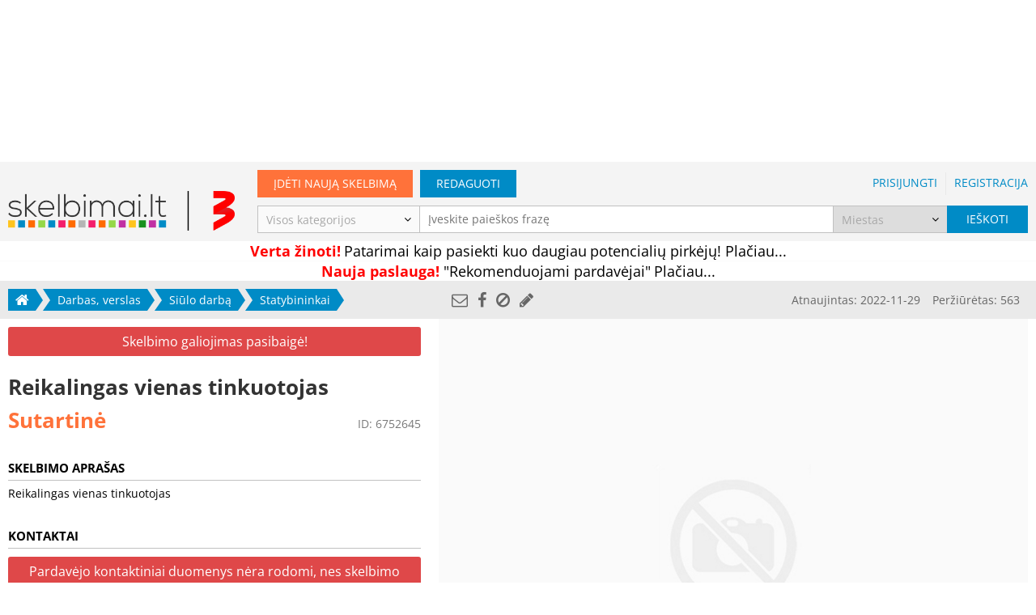

--- FILE ---
content_type: text/html; charset=UTF-8
request_url: https://www.skelbimai.lt/skelbimas/reikalingas-vienas-tinkuotojas-6752645
body_size: 6675
content:
<!DOCTYPE HTML>
<html lang="lt" prefix="og: http://ogp.me/ns# fb: http://ogp.me/ns/fb#"><head><meta http-equiv="Content-Type" content="text/html; charset=UTF-8"><meta name="viewport" content="width=device-width, initial-scale=1.0, user-scalable=no"><title>Statybininkai: Reikalingas vienas tinkuotojas (skelbimas neaktyvus) | Skelbimai.lt - nemokami skelbimai</title><base href="https://www.skelbimai.lt"><link rel="icon" href="/favicon.ico"><meta name="description" content="Reikalingas vienas tinkuotojas"/><link rel="canonical" href="https://www.skelbimai.lt/skelbimas/reikalingas-vienas-tinkuotojas-6752645"/><meta name="verify-webtopay" content="eae3db99dc6bbe98f13f418774e65547"><meta name="google-site-verification" content="wCRO95ckZK0jK5DgJH3YKzKCF2PQ_rr0gSEm3eKRq9U"/><meta property="fb:app_id" content="460085697386747"/><meta property="og:type" content="product"><meta property="og:url" content="https://www.skelbimai.lt/skelbimas/reikalingas-vienas-tinkuotojas-6752645"><meta property="og:title" content="Statybininkai: Reikalingas vienas tinkuotojas (skelbimas neaktyvus)"><meta property="og:description" content="Reikalingas vienas tinkuotojas"><meta property="og:site_name" content="Skelbimai.lt"><meta property="og:image" content="/app/assets/img/og_logo.png"/><style type="text/css">@font-face {font-family:Open Sans;font-style:normal;font-weight:300;src:url(/cf-fonts/s/open-sans/5.0.20/latin-ext/300/normal.woff2);unicode-range:U+0100-02AF,U+0304,U+0308,U+0329,U+1E00-1E9F,U+1EF2-1EFF,U+2020,U+20A0-20AB,U+20AD-20CF,U+2113,U+2C60-2C7F,U+A720-A7FF;font-display:swap;}@font-face {font-family:Open Sans;font-style:normal;font-weight:300;src:url(/cf-fonts/s/open-sans/5.0.20/latin/300/normal.woff2);unicode-range:U+0000-00FF,U+0131,U+0152-0153,U+02BB-02BC,U+02C6,U+02DA,U+02DC,U+0304,U+0308,U+0329,U+2000-206F,U+2074,U+20AC,U+2122,U+2191,U+2193,U+2212,U+2215,U+FEFF,U+FFFD;font-display:swap;}@font-face {font-family:Open Sans;font-style:normal;font-weight:300;src:url(/cf-fonts/s/open-sans/5.0.20/vietnamese/300/normal.woff2);unicode-range:U+0102-0103,U+0110-0111,U+0128-0129,U+0168-0169,U+01A0-01A1,U+01AF-01B0,U+0300-0301,U+0303-0304,U+0308-0309,U+0323,U+0329,U+1EA0-1EF9,U+20AB;font-display:swap;}@font-face {font-family:Open Sans;font-style:normal;font-weight:300;src:url(/cf-fonts/s/open-sans/5.0.20/cyrillic-ext/300/normal.woff2);unicode-range:U+0460-052F,U+1C80-1C88,U+20B4,U+2DE0-2DFF,U+A640-A69F,U+FE2E-FE2F;font-display:swap;}@font-face {font-family:Open Sans;font-style:normal;font-weight:300;src:url(/cf-fonts/s/open-sans/5.0.20/greek/300/normal.woff2);unicode-range:U+0370-03FF;font-display:swap;}@font-face {font-family:Open Sans;font-style:normal;font-weight:300;src:url(/cf-fonts/s/open-sans/5.0.20/greek-ext/300/normal.woff2);unicode-range:U+1F00-1FFF;font-display:swap;}@font-face {font-family:Open Sans;font-style:normal;font-weight:300;src:url(/cf-fonts/s/open-sans/5.0.20/hebrew/300/normal.woff2);unicode-range:U+0590-05FF,U+200C-2010,U+20AA,U+25CC,U+FB1D-FB4F;font-display:swap;}@font-face {font-family:Open Sans;font-style:normal;font-weight:300;src:url(/cf-fonts/s/open-sans/5.0.20/cyrillic/300/normal.woff2);unicode-range:U+0301,U+0400-045F,U+0490-0491,U+04B0-04B1,U+2116;font-display:swap;}@font-face {font-family:Open Sans;font-style:normal;font-weight:400;src:url(/cf-fonts/s/open-sans/5.0.20/cyrillic/400/normal.woff2);unicode-range:U+0301,U+0400-045F,U+0490-0491,U+04B0-04B1,U+2116;font-display:swap;}@font-face {font-family:Open Sans;font-style:normal;font-weight:400;src:url(/cf-fonts/s/open-sans/5.0.20/greek/400/normal.woff2);unicode-range:U+0370-03FF;font-display:swap;}@font-face {font-family:Open Sans;font-style:normal;font-weight:400;src:url(/cf-fonts/s/open-sans/5.0.20/cyrillic-ext/400/normal.woff2);unicode-range:U+0460-052F,U+1C80-1C88,U+20B4,U+2DE0-2DFF,U+A640-A69F,U+FE2E-FE2F;font-display:swap;}@font-face {font-family:Open Sans;font-style:normal;font-weight:400;src:url(/cf-fonts/s/open-sans/5.0.20/latin-ext/400/normal.woff2);unicode-range:U+0100-02AF,U+0304,U+0308,U+0329,U+1E00-1E9F,U+1EF2-1EFF,U+2020,U+20A0-20AB,U+20AD-20CF,U+2113,U+2C60-2C7F,U+A720-A7FF;font-display:swap;}@font-face {font-family:Open Sans;font-style:normal;font-weight:400;src:url(/cf-fonts/s/open-sans/5.0.20/vietnamese/400/normal.woff2);unicode-range:U+0102-0103,U+0110-0111,U+0128-0129,U+0168-0169,U+01A0-01A1,U+01AF-01B0,U+0300-0301,U+0303-0304,U+0308-0309,U+0323,U+0329,U+1EA0-1EF9,U+20AB;font-display:swap;}@font-face {font-family:Open Sans;font-style:normal;font-weight:400;src:url(/cf-fonts/s/open-sans/5.0.20/greek-ext/400/normal.woff2);unicode-range:U+1F00-1FFF;font-display:swap;}@font-face {font-family:Open Sans;font-style:normal;font-weight:400;src:url(/cf-fonts/s/open-sans/5.0.20/latin/400/normal.woff2);unicode-range:U+0000-00FF,U+0131,U+0152-0153,U+02BB-02BC,U+02C6,U+02DA,U+02DC,U+0304,U+0308,U+0329,U+2000-206F,U+2074,U+20AC,U+2122,U+2191,U+2193,U+2212,U+2215,U+FEFF,U+FFFD;font-display:swap;}@font-face {font-family:Open Sans;font-style:normal;font-weight:400;src:url(/cf-fonts/s/open-sans/5.0.20/hebrew/400/normal.woff2);unicode-range:U+0590-05FF,U+200C-2010,U+20AA,U+25CC,U+FB1D-FB4F;font-display:swap;}@font-face {font-family:Open Sans;font-style:normal;font-weight:600;src:url(/cf-fonts/s/open-sans/5.0.20/hebrew/600/normal.woff2);unicode-range:U+0590-05FF,U+200C-2010,U+20AA,U+25CC,U+FB1D-FB4F;font-display:swap;}@font-face {font-family:Open Sans;font-style:normal;font-weight:600;src:url(/cf-fonts/s/open-sans/5.0.20/latin/600/normal.woff2);unicode-range:U+0000-00FF,U+0131,U+0152-0153,U+02BB-02BC,U+02C6,U+02DA,U+02DC,U+0304,U+0308,U+0329,U+2000-206F,U+2074,U+20AC,U+2122,U+2191,U+2193,U+2212,U+2215,U+FEFF,U+FFFD;font-display:swap;}@font-face {font-family:Open Sans;font-style:normal;font-weight:600;src:url(/cf-fonts/s/open-sans/5.0.20/latin-ext/600/normal.woff2);unicode-range:U+0100-02AF,U+0304,U+0308,U+0329,U+1E00-1E9F,U+1EF2-1EFF,U+2020,U+20A0-20AB,U+20AD-20CF,U+2113,U+2C60-2C7F,U+A720-A7FF;font-display:swap;}@font-face {font-family:Open Sans;font-style:normal;font-weight:600;src:url(/cf-fonts/s/open-sans/5.0.20/cyrillic/600/normal.woff2);unicode-range:U+0301,U+0400-045F,U+0490-0491,U+04B0-04B1,U+2116;font-display:swap;}@font-face {font-family:Open Sans;font-style:normal;font-weight:600;src:url(/cf-fonts/s/open-sans/5.0.20/greek/600/normal.woff2);unicode-range:U+0370-03FF;font-display:swap;}@font-face {font-family:Open Sans;font-style:normal;font-weight:600;src:url(/cf-fonts/s/open-sans/5.0.20/vietnamese/600/normal.woff2);unicode-range:U+0102-0103,U+0110-0111,U+0128-0129,U+0168-0169,U+01A0-01A1,U+01AF-01B0,U+0300-0301,U+0303-0304,U+0308-0309,U+0323,U+0329,U+1EA0-1EF9,U+20AB;font-display:swap;}@font-face {font-family:Open Sans;font-style:normal;font-weight:600;src:url(/cf-fonts/s/open-sans/5.0.20/cyrillic-ext/600/normal.woff2);unicode-range:U+0460-052F,U+1C80-1C88,U+20B4,U+2DE0-2DFF,U+A640-A69F,U+FE2E-FE2F;font-display:swap;}@font-face {font-family:Open Sans;font-style:normal;font-weight:600;src:url(/cf-fonts/s/open-sans/5.0.20/greek-ext/600/normal.woff2);unicode-range:U+1F00-1FFF;font-display:swap;}@font-face {font-family:Open Sans;font-style:normal;font-weight:700;src:url(/cf-fonts/s/open-sans/5.0.20/latin-ext/700/normal.woff2);unicode-range:U+0100-02AF,U+0304,U+0308,U+0329,U+1E00-1E9F,U+1EF2-1EFF,U+2020,U+20A0-20AB,U+20AD-20CF,U+2113,U+2C60-2C7F,U+A720-A7FF;font-display:swap;}@font-face {font-family:Open Sans;font-style:normal;font-weight:700;src:url(/cf-fonts/s/open-sans/5.0.20/vietnamese/700/normal.woff2);unicode-range:U+0102-0103,U+0110-0111,U+0128-0129,U+0168-0169,U+01A0-01A1,U+01AF-01B0,U+0300-0301,U+0303-0304,U+0308-0309,U+0323,U+0329,U+1EA0-1EF9,U+20AB;font-display:swap;}@font-face {font-family:Open Sans;font-style:normal;font-weight:700;src:url(/cf-fonts/s/open-sans/5.0.20/greek-ext/700/normal.woff2);unicode-range:U+1F00-1FFF;font-display:swap;}@font-face {font-family:Open Sans;font-style:normal;font-weight:700;src:url(/cf-fonts/s/open-sans/5.0.20/hebrew/700/normal.woff2);unicode-range:U+0590-05FF,U+200C-2010,U+20AA,U+25CC,U+FB1D-FB4F;font-display:swap;}@font-face {font-family:Open Sans;font-style:normal;font-weight:700;src:url(/cf-fonts/s/open-sans/5.0.20/cyrillic/700/normal.woff2);unicode-range:U+0301,U+0400-045F,U+0490-0491,U+04B0-04B1,U+2116;font-display:swap;}@font-face {font-family:Open Sans;font-style:normal;font-weight:700;src:url(/cf-fonts/s/open-sans/5.0.20/greek/700/normal.woff2);unicode-range:U+0370-03FF;font-display:swap;}@font-face {font-family:Open Sans;font-style:normal;font-weight:700;src:url(/cf-fonts/s/open-sans/5.0.20/latin/700/normal.woff2);unicode-range:U+0000-00FF,U+0131,U+0152-0153,U+02BB-02BC,U+02C6,U+02DA,U+02DC,U+0304,U+0308,U+0329,U+2000-206F,U+2074,U+20AC,U+2122,U+2191,U+2193,U+2212,U+2215,U+FEFF,U+FFFD;font-display:swap;}@font-face {font-family:Open Sans;font-style:normal;font-weight:700;src:url(/cf-fonts/s/open-sans/5.0.20/cyrillic-ext/700/normal.woff2);unicode-range:U+0460-052F,U+1C80-1C88,U+20B4,U+2DE0-2DFF,U+A640-A69F,U+FE2E-FE2F;font-display:swap;}</style><link href="/app/assets/fonts/font-awesome-4.6.3/css/font-awesome.min.css" rel="stylesheet"><link href="/app/assets/fonts/ionicons-2.0.1/css/ionicons.min.css" rel="stylesheet"><link rel="stylesheet" type="text/css" href="https://www.skelbimai.lt/app/assets/css/style.css?t=1741080925" media="screen" /><link rel="stylesheet" type="text/css" href="https://www.skelbimai.lt/app/assets/colorbox/theme/colorbox.css" media="screen" /><script>var Skelbimai = {"page":"classified-preview","classified":6752645,"prod":true,"searchURI":"http:\/\/search.skelbimai.lt"},WEBROOT = 'https://www.skelbimai.lt',APP_ASSETS = 'https://www.skelbimai.lt/app/assets',LANG = 'lt',ga_events = [["Classified","View of inactive","6752645"]],myKeys = 'darbas-verslas,siulo-darba,statybininkai',showBanners = true;</script>
    <!-- Google Tag Manager -->
    <script>
        window.addEventListener('load', function () {
            (function (w, d, s, l, i) {
                w[l] = w[l] || [];
                w[l].push({'gtm.start': new Date().getTime(), event: 'gtm.js'});
                var f = d.getElementsByTagName(s)[0], j = d.createElement(s), dl = l != 'dataLayer' ? '&l=' + l : '';
                j.async = true;
                j.src = 'https://www.googletagmanager.com/gtm.js?id=' + i + dl;
                f.parentNode.insertBefore(j, f);
            })(window, document, 'script', 'dataLayer', 'GTM-M8M73C');
        })
    </script>
    <!-- End Google Tag Manager -->
            <script>
            (function(i,s,o,g,r,a,m){i['GoogleAnalyticsObject']=r;i[r]=i[r]||function(){
            (i[r].q=i[r].q||[]).push(arguments)},i[r].l=1*new Date();a=s.createElement(o),
                    m=s.getElementsByTagName(o)[0];a.async=1;a.src=g;m.parentNode.insertBefore(a,m)
            })(window,document,'script','https://www.google-analytics.com/analytics.js','ga');

            ga('create', 'UA-5211806-7', 'auto');
            // Updates the tracker to use `navigator.sendBeacon` if available.
            ga('set', 'transport', 'beacon');
            ga('send', 'pageview');

            try {
                for (var i in ga_events) {
                    var e = ga_events[i];
                    var event = {nonInteraction: true, eventCategory: e[0], eventAction: e[1]};
                    if (e[2]) event.eventLabel = e[2];
                    if (e[3]) event.eventValue = e[3];
                    ga('send', 'event', event);
                }
            } catch (err) {
                ga_events.push(err.message);
                ga('send', 'event', 'Invalid events', window.location.href, JSON.stringify(ga_events), {nonInteraction: true});
            }
        </script>
        </head><body class="classified"><!-- Google Tag Manager (noscript) --><noscript><iframe src="https://www.googletagmanager.com/ns.html?id=GTM-M8M73C" height="0" width="0" style="display:none;visibility:hidden"></iframe></noscript><!-- End Google Tag Manager (noscript) -->        <!-- (C)2000-2014 Gemius SA - gemiusAudience / pp.skelbimai1.lt / Visa aplinka -->
        <script type="text/javascript">
            <!--//--><![CDATA[//><!--
            function gemius_pending(e){window[e]=window[e]||function(){var t=window[e+"_pdata"]=window[e+"_pdata"]||[];t[t.length]=arguments}}var pp_gemius_identifier="bPbg8oeWf1uFmwgbyo1iSoXD.jhp3278JnHoKoOwT13.27";var pp_gemius_use_cmp = true, pp_gemius_cmp_timeout = 20000;gemius_pending("gemius_hit"),gemius_pending("gemius_event"),gemius_pending("pp_gemius_hit"),gemius_pending("pp_gemius_event"),function(e,t){try{var i=e.createElement(t),n=e.getElementsByTagName(t)[0],g="http"+("https:"==location.protocol?"s":"");i.setAttribute("async","async"),i.setAttribute("defer","defer"),i.src=g+"://galt.hit.gemius.pl/xgemius.js",n.parentNode.insertBefore(i,n)}catch(s){}}(document,"script");
            //--><!]]>
        </script>
    <div id="header-banner" class="center-wp banner-wp f"><div class="center"><!-- Region 980x200 Skelbimai.lt @Tipro --><div id="sk980x200_skelbimai.lt"></div></div></div><div id="header-content-wrapper"><div id="header-wp"><div id="header-m" class="center m"><div id="logo-m-wp"><a href="/" id="logo-m"></a></div><a href="/" class="back flex-va"><i class="fa fa-home"></i></a><h1>Reikalingas vienas tinkuotojas</h1><div id="header-btn-wp" class="flex-va"><a id="new-classified" href="/skelbimo-ivedimas" title="Įdėti naują skelbimą"><i class="fa fa-plus"></i></a><i id="more" class="fa fa-bars"></i></div></div><div id="header-f" class="center f"><a href="/" id="logo-f"></a><div id="main-links-wp"><div class="new-classified-wp"><a href="/skelbimo-ivedimas" class="button orange">Įdėti naują skelbimą</a></div><div class="edit-classified-wp"><a href="/skelbimo-redagavimas" class="button edit">Redaguoti</a></div><div class="login-links-wp"><a class="pas-c" href="/prisijungti">Prisijungti</a><span class="sep"></span><a class="pas-c" href="/registruotis">Registracija</a></div></div></div><div id="more-menu-wp" style="display: none;"><div id="more-menu-overlay"></div><div id="more-menu-inner-wp"><div id="more-menu"><div class="main-links"><a href="/skelbimo-ivedimas"><i class="fa fa-plus"></i>Įdėti skelbimą</a><a href="/skelbimo-redagavimas"><i class="fa fa-pencil"></i>Redaguoti skelbimą</a><a href="/registruotis"><i class="fa fa-sign-in"></i>Registracija</a><a href="/prisijungti"><i class="fa fa-user"></i>Prisijungti</a></div><hr><a href="/"><i class="fa fa-home"></i>Pagrindinis puslapis</a><hr><div class="categories"><a href="/skelbimai/nekilnojamasis-turtas">Nekilnojamasis turtas</a><a href="/skelbimai/transportas">Transportas</a><a href="/skelbimai/darbas-verslas">Darbas, verslas</a><a href="/skelbimai/namai-buitis">Namai, buitis</a><a href="/skelbimai/technika">Technika</a><a href="/skelbimai/drabuziai-avalyne">Drabužiai, avalynė</a><a href="/skelbimai/auginantiems-vaikus">Auginantiems vaikus</a><a href="/skelbimai/laisvalaikis">Laisvalaikis</a></div></div></div></div></div><div id="search-form-wp"><form action="/paieska" method="GET" id="header-search-form" class="center disable-empty-fields "><div id="search-form-main-row"><div id="search-category-wp" class="select-wp f"><select name="category" id="search-category"><option value="" class="placeholder">Visos kategorijos</option><option value="15" >Nekilnojamasis turtas</option><option value="17" >Transportas</option><option value="10" >Darbas, verslas</option><option value="14" >Namai, buitis</option><option value="16" >Technika</option><option value="12" >Drabužiai, avalynė</option><option value="11" >Auginantiems vaikus</option><option value="13" >Laisvalaikis</option></select></div><div id="search-query-wp"><input type="search" id="search-query" placeholder="Įveskite paieškos frazę" autocomplete="off" name="q" value=""></div><div id="search-place-wp" class="select-wp"><select name="place" id="search-place"><option value="" class="placeholder">Miestas</option><optgroup label="Didieji miestai"><option value="1">Vilnius</option><option value="2">Kaunas</option><option value="3">Klaipėda</option><option value="4">Šiauliai </option><option value="5">Panevėžys </option><option value="6">Alytus</option></optgroup><optgroup label="Kita"><option value="7">Visa Lietuva</option><option value="8">Užsienis</option></optgroup><optgroup label="Kiti miestai"><option value="9">Akmenė</option><option value="10">Alytaus r.</option><option value="11">Anykščiai</option><option value="12">Birštonas</option><option value="13">Biržai</option><option value="14">Druskininkai</option><option value="15">Elektrėnai</option><option value="16">Ignalina</option><option value="17">Jonava</option><option value="18">Joniškis</option><option value="19">Jurbarkas</option><option value="20">Kaišiadorys</option><option value="21">Kalvarija</option><option value="22">Kauno r.</option><option value="23">Kazlų Rūda</option><option value="24">Kėdainiai</option><option value="25">Kelmė</option><option value="26">Klaipėdos r.</option><option value="27">Kretinga</option><option value="28">Kupiškis</option><option value="29">Lazdijai</option><option value="30">Marijampolė</option><option value="31">Mažeikiai</option><option value="32">Molėtai</option><option value="33">Neringa</option><option value="34">Pagėgiai</option><option value="35">Pakruojis</option><option value="36">Palanga</option><option value="37">Panevėžio r.</option><option value="38">Pasvalys</option><option value="39">Plungė</option><option value="40">Prienai</option><option value="41">Radviliškis</option><option value="42">Raseiniai</option><option value="43">Rietavas</option><option value="44">Rokiškis</option><option value="45">Šakiai</option><option value="46">Šalčininkai</option><option value="47">Šiaulių r.</option><option value="48">Šilalė</option><option value="49">Šilutė</option><option value="50">Širvintos</option><option value="51">Skuodas</option><option value="52">Švenčioniai</option><option value="53">Tauragė</option><option value="54">Telšiai</option><option value="55">Trakai</option><option value="56">Ukmergė</option><option value="57">Utena</option><option value="58">Varėna</option><option value="59">Vilkaviškis</option><option value="60">Vilniaus r.</option><option value="61">Visaginas</option><option value="62">Zarasai</option></optgroup></select></div><div id="search-submit-wp"><button type="submit"><span class="f">Ieškoti</span><i class="fa fa-search m"></i></button></div></div></form><div id="auto-complete-overlay"></div></div><div id="breadcrumb-wp" ><div id="breadcrumb"><a href="javascript:history.back()" class="back m"><i class="fa fa-angle-left"></i></a><div class="items"><span class="item-wp first link f"><a class="item" href="/"><i class="fa fa-home"></i></a></span><span class="item-wp link"><a class="item" href="/skelbimai/darbas-verslas">Darbas, verslas</a><i class="fa fa-angle-right sep m" aria-hidden="true"></i></span><span class="item-wp link"><a class="item" href="/skelbimai/darbas-verslas/siulo-darba">Siūlo darbą</a><i class="fa fa-angle-right sep m" aria-hidden="true"></i></span><span class="item-wp last link"><a class="item" href="/skelbimai/darbas-verslas/siulo-darba/statybininkai">Statybininkai</a></span></div></div></div>
<div class="center-wp"><article id="classified-page" class="center  inactive" itemscope itemtype="http://schema.org/Product"><a href="https://www.autobilis.lt/?utm_source=Skelbimai.lt&utm_medium=Branding&utm_campaign=Integracijos" target="_blank"></a><div id="classified-inactive-msg-wp"><div class="inactive-msg">Skelbimo galiojimas pasibaigė!</div></div><header id="classified-title-price-wp"><h1 class="title" itemprop="name">Reikalingas vienas tinkuotojas</h1><div class="classified-price-id-wp"><div><div class="price">Sutartinė</div></div><div id="classified-id-wp"><span class="label">ID:</span> <span class="value">6752645</span></div></div><div id="nuoroda4_skelbimai.lt"></div></header><div id="classified-img-share-wp"><div id="classified-share-info-wp"><div id="classified-share"><a href="/skelbimas/6752645/dalintis" rel="nofollow" title="Nusiųsti draugui" class="ajax"><i class="fa fa-envelope-o"></i></a><a href="https://www.facebook.com/dialog/share?app_id=460085697386747&display=popup&href=https%3A%2F%2Fwww.skelbimai.lt%2Fskelbimas%2Freikalingas-vienas-tinkuotojas-6752645"rel="nofollow" target="_blank" class="popup" title="Dalintis per Facebook"><i class="fa fa-facebook"></i></a><a href="/skelbimas/6752645/pranesti" rel="nofollow" title="Pranešti apie blogą skelbimą" class="ajax"><i class="fa fa-ban"></i></a><a href="/skelbimo-redagavimas/6752645" rel="nofollow" title="Redaguoti skelbimą"><i class="fa fa-pencil"></i></a></div><div id="classified-info">Atnaujintas: <time datetime="2022-11-29T11:07:13+02:00">2022-11-29</time><br>Peržiūrėtas: 563</div></div><div id="classified-img-wp"><img id="classified-main-img" src="/app/assets/img/no-image-800x600.png"></div></div><div class="content-wp"><section class="info-bl"><h2>Skelbimo aprašas</h2><div itemprop="description">Reikalingas vienas tinkuotojas</div></section><div class="info-bl bold-value"><h2>Kontaktai</h2><div class="inactive-msg">Pardavėjo kontaktiniai duomenys nėra rodomi, nes skelbimo galiojimas pasibaigė.</div></address></div></article></div><div class="hide-desktop" style="text-align: center"><!-- Region 300x250 mobile skelbimai.lt @Tipro --><div id='sk300x250_mobile_v1_skelbimai_lt' style="margin-top: 10px"></div></div><div id="front-vips" class="center classifieds-row  vip-classifieds" data-ga-page="Classified page"><section><header><h1><b>Panašūs skelbimai</b></h1></header><div class="visual-bl"><div class="items-wp"><a class="classified bnr" href="/skelbimas/apdaila-633469" style="background-image:url(https://static.skelbimai.lt/uploads/modules/classifieds/240x180/2018/11/apdaila-21421315.jpg?t=1542007038);"><div class="title-wp"><div class="title">Apdaila.</div></div></a><a class="classified bnr" href="/skelbimas/darbo-pasiulymas-norvegijoje-8112597" style="background-image:url(https://static.skelbimai.lt/uploads/modules/classifieds/240x180/2025/08/darbo-pasiulymas-norvegijoje-29710396.jpg?t=1756274938);"><div class="title-wp"><div class="title">DARBO PASIŪLYMAS NORVEGIJOJE</div></div></a><a class="classified bnr" href="/skelbimas/vonios-kambario-remontas-vilniuje-7978373" style="background-image:url(https://static.skelbimai.lt/uploads/modules/classifieds/240x180/2022/08/vonios-kambario-remontas-vilniuje-28940509.jpg?t=1661863229);"><div class="title-wp"><div class="title">VONIOS KAMBARIO REMONTAS VILNIUJE</div></div></a><a class="classified bnr" href="/skelbimas/reikalingas-sales-darbuotojas-7798001" style="background-image:url(/app/assets/img/no-image-240x180.png);"><div class="title-wp"><div class="title">Reikalingas salės darbuotojas </div></div></a><a class="classified bnr hide-mobile" href="/skelbimas/reikalingi-statybu-specialistai-8112599" style="background-image:url(https://static.skelbimai.lt/uploads/modules/classifieds/240x180/2025/08/reikalingi-statybu-specialistai-29710398.jpg?t=1756276080);"><div class="title-wp"><div class="title">Reikalingi statybu specialistai</div></div></a></div></div><div class="controls f"><i class="fa fa-angle-left prev" aria-hidden="true"></i><span class="items"><span class="item active"></span></span><i class="fa fa-angle-right next" aria-hidden="true"></i></div></section></div><div id="front-vips" class="center classifieds-row  vip-classifieds" data-ga-page="Classified page"><section><header><h1>VIP skelbimai</h1></header><div class="visual-bl"><div class="items-wp"><a class="classified bnr" href="/skelbimas/brangiai-perku-matavimo-prietaisus-radijo-detales-plokstes-elektronika-4908146" style="background-image:url(https://static.skelbimai.lt/uploads/modules/classifieds/240x180/2021/02/brangiai-perku-matavimo-prietaisus-radijo-detales-plokstes-elektronika-26907329.jpg?t=1614239533);"><div class="title-wp"><div class="title">Brangiai Perku: matavimo prietaisus, radijo detales, plokstes, elektronika.</div></div></a><a class="classified bnr" href="/skelbimas/superku-perku-automobilius-panevezyje-ir-visoje-lietuvoje-37063058824-7958888" style="background-image:url(https://static.skelbimai.lt/uploads/modules/classifieds/240x180/2025/03/superku-perku-automobilius-panevezyje-ir-visoje-lietuvoje-37063058824-29649654.jpg?t=1741560584);"><div class="title-wp"><div class="title">Superku perku automobilius Panevėžyje ir visoje lietuvoje +37063058824</div></div></a><a class="classified bnr" href="/skelbimas/a-m-o-l-tirpalas-250-ml-a-m-o-l-7090935" style="background-image:url(https://static.skelbimai.lt/uploads/modules/classifieds/240x180/2019/01/a-m-o-l-tirpalas-250-ml-a-m-o-l-21795618.jpg?t=1546862121);"><div class="title-wp"><div class="title">A-M-O-L - Tirpalas (250 ml. )   A-M-O-L</div></div></a><a class="classified bnr" href="/skelbimas/verslo-paslaugos-lenkijoje-imoniu-steigimas-lenkijoje-7096560" style="background-image:url(https://static.skelbimai.lt/uploads/modules/classifieds/240x180/2019/01/verslo-paslaugos-lenkijoje-imoniu-steigimas-lenkijoje-21863053.jpg?t=1547734293);"><div class="title-wp"><div class="title">VERSLO PASLAUGOS  LENKIJOJE - ĮMONIŲ, STEIGIMAS LENKIJOJE ...........</div></div></a></div></div><div class="controls f"><i class="fa fa-angle-left prev" aria-hidden="true"></i><span class="items"><span class="item active"></span></span><i class="fa fa-angle-right next" aria-hidden="true"></i></div></section></div><div class="mobile-bottom-banner banner-wp m"><!-- Region 300x250 mobile Skelbimai.lt @Tipro --><div id="sk300x250_mobile_v2_skelbimai.lt"></div></div><div id="footer-push"></div></div><div id="footer-wp"><footer class="center"><div id="footer-main-links"><a href="/apie">Apie</a><div class="sep"></div><a href="/kontaktai">Kontaktai</a><div class="sep"></div><a href="/taisykles" target="_blank">Taisyklės</a><div class="sep"></div><a href="/privatumo-politika" target="_blank">Privatumo politika</a><div class="sep"></div><a href="/mokamos-paslaugos">Mokamos paslaugos</a><div class="sep"></div><a href="/kontaktai?reason=7">Reklama</a><div class="sep"></div><a href="https://www.paskolos.lt" target="_blank">GREITASIS KREDITAS</a><div class="sep"></div><a href="https://www.smspinigai.lt" target="_blank">SMS kreditas</a></div><div id="footer-logos"><div>All Media Digital<a><img src="https://www.tv3.lt/Uploads/zips/3digitalLOGO.png" style="height: 30px"></a></div></div></footer></div><div id="footer-banner" class="center-wp banner-wp f"><div class="center"><!-- Region 1000x100 Skelbimai.lt @Tipro --><div id="sk1000x100_apacia_skelbimai.lt"></div></div></div><script src="https://ajax.googleapis.com/ajax/libs/jquery/3.1.1/jquery.min.js"></script><script type="text/javascript" src="https://www.skelbimai.lt/app/assets/js/common.min.js?t=1482292319"></script><script type="text/javascript" src="https://www.skelbimai.lt/app/assets/js/jquery.autocomplete.min.js?t=1482292319"></script><script type="text/javascript" src="https://www.skelbimai.lt/app/assets/colorbox/jquery.colorbox-min.js"></script><script type="text/javascript" src="https://www.skelbimai.lt/app/assets/js/main.min.js?t=1623327352"></script><script defer src="https://static.cloudflareinsights.com/beacon.min.js/vcd15cbe7772f49c399c6a5babf22c1241717689176015" integrity="sha512-ZpsOmlRQV6y907TI0dKBHq9Md29nnaEIPlkf84rnaERnq6zvWvPUqr2ft8M1aS28oN72PdrCzSjY4U6VaAw1EQ==" data-cf-beacon='{"version":"2024.11.0","token":"288aa87ce629425f81d55e64e96f4440","r":1,"server_timing":{"name":{"cfCacheStatus":true,"cfEdge":true,"cfExtPri":true,"cfL4":true,"cfOrigin":true,"cfSpeedBrain":true},"location_startswith":null}}' crossorigin="anonymous"></script>
</body></html>

--- FILE ---
content_type: text/html; charset=utf-8
request_url: https://www.google.com/recaptcha/api2/aframe
body_size: 251
content:
<!DOCTYPE HTML><html><head><meta http-equiv="content-type" content="text/html; charset=UTF-8"></head><body><script nonce="kcQRcGb0LJ-dKODm4wzfPQ">/** Anti-fraud and anti-abuse applications only. See google.com/recaptcha */ try{var clients={'sodar':'https://pagead2.googlesyndication.com/pagead/sodar?'};window.addEventListener("message",function(a){try{if(a.source===window.parent){var b=JSON.parse(a.data);var c=clients[b['id']];if(c){var d=document.createElement('img');d.src=c+b['params']+'&rc='+(localStorage.getItem("rc::a")?sessionStorage.getItem("rc::b"):"");window.document.body.appendChild(d);sessionStorage.setItem("rc::e",parseInt(sessionStorage.getItem("rc::e")||0)+1);localStorage.setItem("rc::h",'1768786395427');}}}catch(b){}});window.parent.postMessage("_grecaptcha_ready", "*");}catch(b){}</script></body></html>

--- FILE ---
content_type: text/css
request_url: https://www.skelbimai.lt/app/assets/colorbox/theme/colorbox.css
body_size: 624
content:
/*
    Colorbox Core Style:
    The following CSS is consistent between example themes and should not be altered.
*/
#colorbox, #cboxOverlay, #cboxWrapper{position:absolute; top:0; left:0; z-index:9999; overflow:hidden; -webkit-transform: translate3d(0,0,0);}
#cboxWrapper {max-width:none;}
#cboxOverlay{position:fixed; width:100%; height:100%;}
#cboxMiddleLeft, #cboxBottomLeft{clear:left;}
#cboxContent{position:relative;}
#cboxLoadedContent{overflow:auto; -webkit-overflow-scrolling: touch;}
#cboxTitle{margin:0;}
#cboxLoadingOverlay, #cboxLoadingGraphic{position:absolute; top:0; left:0; width:100%; height:100%;}
#cboxPrevious, #cboxNext, #cboxClose, #cboxSlideshow{cursor:pointer;}
.cboxPhoto{float:left; margin:auto; border:0; display:block; max-width:none; -ms-interpolation-mode:bicubic;}
.cboxIframe{width:100%; height:100%; display:block; border:0; padding:0; margin:0;}
#colorbox, #cboxContent, #cboxLoadedContent{box-sizing:content-box; -moz-box-sizing:content-box; -webkit-box-sizing:content-box;}

/* 
    User Style:
    Change the following styles to modify the appearance of Colorbox.  They are
    ordered & tabbed in a way that represents the nesting of the generated HTML.
*/
#cboxOverlay{background:#000; opacity:0.84; filter: alpha(opacity=84);}
#colorbox{outline:0;}
    #cboxContent{margin: 50px 52px 0; overflow:visible; background:#000;}
        .cboxIframe{background:#fff;}
        #cboxError{padding:50px; border:1px solid #ccc;}
        #cboxLoadedContent{background:#000; padding:1px;}
        #cboxLoadingGraphic{background:url(images/loading.gif) no-repeat center center;}
        #cboxLoadingOverlay{background:#000;}
        #cboxTitle,#cboxSlideshow{display:none;}
        #cboxCurrent{width:100%; text-align:center; position:absolute; top:-50px; color:#FFF; font-size:20px; opacity:0.64;}

		#colorbox.white #cboxLoadingGraphic { background-image: url(images/loading-white-bg.gif); }
		#colorbox.white #cboxLoadingOverlay, #colorbox.white #cboxContent, #colorbox.white #cboxLoadedContent { background: #FFF; }

        /* these elements are buttons, and may need to have additional styles reset to avoid unwanted base styles */
        #cboxPrevious, #cboxNext, #cboxClose {
            background:none; border:0; padding:0; margin:0; overflow:hidden;
            position:absolute; top:50%; width:40px; height:46px; line-height:100%; font-size:46px; opacity:0.64;
        }
        #cboxPrevious:hover, #cboxNext:hover, #cboxClose:hover{opacity:1;}
        #cboxPrevious, #cboxNext{margin-top:-23px;}
        #cboxPrevious{left:-50px;}
        #cboxNext{right:-50px;}
        #cboxClose{right:-50px; top:-50px;}

        /* avoid outlines on :active (mouseclick), but preserve outlines on :focus (tabbed navigating) */
        #cboxPrevious:active, #cboxNext:active, #cboxClose:active {outline:0;}

--- FILE ---
content_type: text/javascript; charset=utf-8
request_url: https://api.getdrip.com/client/track?url=https%3A%2F%2Fwww.skelbimai.lt%2Fskelbimas%2Freikalingas-vienas-tinkuotojas-6752645&visitor_uuid=4fb9372315a84e6cb4d883ee793b6d75&_action=Visited%20a%20page&source=drip&drip_account_id=1598714&callback=Drip_328988579
body_size: -165
content:
Drip_328988579({ success: true, visitor_uuid: "4fb9372315a84e6cb4d883ee793b6d75", anonymous: true });

--- FILE ---
content_type: application/javascript; charset=utf-8
request_url: https://fundingchoicesmessages.google.com/f/AGSKWxVTXzP1Z3cEljsoG6U5IEbe4yv78pPMYC4RguLRNIW0iFWsd4Xbo4qM-9_Y27ZJJANcpSG27Hd3dn5wXewEi17xdPWNgrR2RG11WZW75zY-KYCw9jAU0RwC5jwZo4kKdfvc6JirXoihdVZAdxIVGzga2y-YawwdpmLxS1o44RtOlS-NoPsWSz2e1yrw/_.aspx?adid=/ProductAd./generate_ad./adgetter._140x600.
body_size: -1289
content:
window['9304a210-59e9-45de-a42b-b24fb2c9fe3c'] = true;

--- FILE ---
content_type: text/javascript; charset=utf-8
request_url: https://api.getdrip.com/client/events/visit?drip_account_id=1598714&referrer=&url=https%3A%2F%2Fwww.skelbimai.lt%2Fskelbimas%2Freikalingas-vienas-tinkuotojas-6752645&domain=www.skelbimai.lt&time_zone=UTC&enable_third_party_cookies=f&callback=Drip_208364171
body_size: -183
content:
Drip_208364171({ success: true, visitor_uuid: "4fb9372315a84e6cb4d883ee793b6d75" });